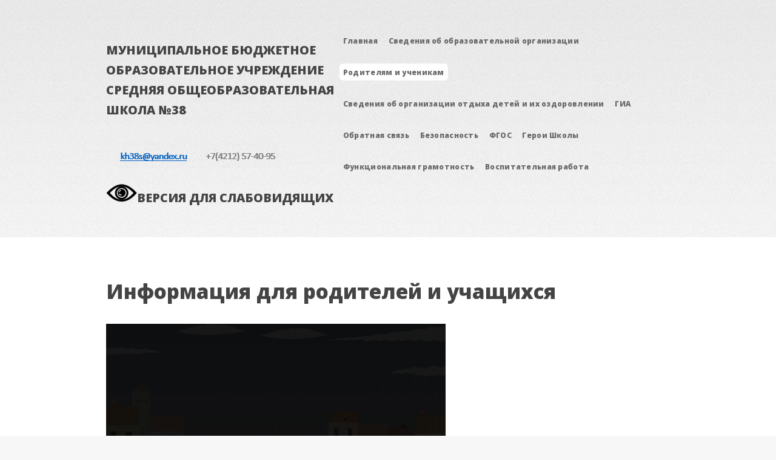

--- FILE ---
content_type: text/html; charset=UTF-8
request_url: http://www.xn--38-3lc9c.xn--p1ai/roditelyam/
body_size: 4525
content:

<!DOCTYPE HTML>
<!--
	Verti by HTML5 UP
	html5up.net | @ajlkn
	Free for personal and commercial use under the CCA 3.0 license (html5up.net/license)
-->
<html>
	<head>
		<base href="http://h009407294.nichost.ru/" />
		<title>Родителям и ученикам - МБОУ СОШ №38</title>
		<meta charset="utf-8" />
		<meta name="viewport" content="width=device-width, initial-scale=1, user-scalable=no" />
		<link rel="stylesheet" href="https://cdn.jsdelivr.net/npm/bootstrap@4.5.3/dist/css/bootstrap.min.css" integrity="sha384-TX8t27EcRE3e/ihU7zmQxVncDAy5uIKz4rEkgIXeMed4M0jlfIDPvg6uqKI2xXr2" crossorigin="anonymous">
		<link rel="stylesheet" href="http://h009407294.nichost.ru/assets/templates/verti_welcome/assets/css/main.css" />
<script>
var image = document.getElementsByClassName("imageovl");

if (image.length > 0) {  // Проверяем, есть ли такие элементы
    for (var i = 0; i < image.length; i++) {
        image[i].addEventListener('click', function(e) {
            if (this.children.length > 0) {  // Проверяем, есть ли дочерние элементы
                openpict(this.children[0].getAttribute('src'));
            }
        });
    }

    function openpict(src) {
        var image = new Image();
        image.src = src;
        var width = image.width;
        var height = image.height;
        window.open(src, "Image", "width=" + width + ",height=" + height);
    }
}
</script>

	</head>
	<body class="is-preload homepage">
		<div id="page-wrapper">

			<!-- Header -->
				<div id="header-wrapper">
					<header id="header" class="container">

				<div class="row">
				<div class="col-5">
		<!-- Logo -->
							<div id="logo">
								<h3><a href="http://38шк.рф">МУНИЦИПАЛЬНОЕ БЮДЖЕТНОЕ ОБРАЗОВАТЕЛЬНОЕ УЧРЕЖДЕНИЕ СРЕДНЯЯ ОБЩЕОБРАЗОВАТЕЛЬНАЯ ШКОЛА №38
 </a></h3><br/>
								<span><img src="assets/img/космос/мт.png"></span>
							</div>
							
							
							
							
							
							
							
							
							
							
							
							
<H3><a id="specialButton" href="#"><img src="https://lidrekon.ru/images/special.png" alt="ВЕРСИЯ ДЛЯ СЛАБОВИДЯЩИХ" title="ВЕРСИЯ ДЛЯ СЛАБОВИДЯЩИХ" />ВЕРСИЯ ДЛЯ СЛАБОВИДЯЩИХ</a></H3>
				</div>
				<div class="col-7">

						<!-- Nav -->
							<nav id="nav">
<ul><li class="first"><a href="http://h009407294.nichost.ru/" title="Главная" >Главная</a></li>
<li><a href="about/" title="Сведения об образовательной организации" >Сведения об образовательной организации</a><ul><li class="first"><a href="основные-сведения/" title="Основные сведения" >Основные сведения</a><ul><li class="first"><a href="контакты.html" title="Контакты" >Контакты</a></li>
</ul></li>
<li><a href="структура-и-организация-управления-образовательной-организации.html" title="Структура и органы управления образовательной организацией" >Структура и органы управления образовательной организацией</a></li>
<li><a href="документы.html" title="Документы" >Документы</a></li>
<li><a href="образование/" title="Образование" >Образование</a><ul><li class="first"><a href="календарный-график.html" title="Календарный график" >Календарный график</a></li>
<li><a href="metod-documents.html" title="Рабочие  программы и методические документы" >Методические документы</a></li>
<li><a href="образовательные-стандарты.html" title="Образовательные стандарты" >Образовательные стандарты</a></li>
<li><a href="олимпиады/" title="Олимпиады" >Олимпиады</a></li>
<li><a href="спортивный-клуб.html" title="Спортивный клуб" >Спортклуб "Олимпиец"</a></li>
<li><a href="каникулы/" title="Каникулы" >Каникулы</a><ul><li class="first"><a href="зимние-каникулы-2020-2021.html" title="Зимние каникулы 2020-2021" >Зимние каникулы</a></li>
<li><a href="весенние-каникулы-2020-2021.html" title="Весенние каникулы 2020-2021" >Весенние каникулы</a></li>
<li class="last"><a href="гол.html" title="Городской оздоровительный лагерь" >ГОЛ</a></li>
</ul></li>
<li class="last"><a href="профориентация.html" title="Профориентация" >Профориентация</a></li>
</ul></li>
<li><a href="administraciya.html" title="Руководство" >Руководство</a></li>
<li><a href="pedsostav.html" title="Педагогический состав" >Педагогический состав</a></li>
<li><a href="материально-техническое-обеспечение-и-оснащенность-технического-процесса.html" title="Материально-техническое обеспечение и оснащенность технического процесса. Доступная среда" >Материально-техническое обеспечение и оснащенность технического процесса. Доступная среда</a></li>
<li><a href="платные-услуги.html" title="Платные образовательные услуги" >Платные образовательные услуги</a></li>
<li><a href="финансово-хозяйственная-деятельность.html" title="Финансово-хозяйственная деятельность" >Финансово-хозяйственная деятельность</a></li>
<li><a href="численность-обучающихся.html" title="Вакантные места для приема (перевода) обучающихся" >Вакантные места для приема (перевода) обучающихся</a></li>
<li><a href="стипендии.html" title="Стипендии и иные виды материальной поддержки" >Стипендии и иные виды материальной поддержки</a></li>
<li><a href="международное-сотрудничество.html" title="Международное сотрудничество" >Международное сотрудничество</a></li>
<li class="last"><a href="pitanie/" title="Организация питания в образовательной организации" >Организация питания в ОО</a><ul><li class="first"><a href="ежедневное-меню.html" title="Ежедневное меню" >Ежедневное меню</a></li>
</ul></li>
</ul></li>
<li class="active"><a href="roditelyam/" title="Родителям и ученикам" >Родителям и ученикам</a><ul><li class="first"><a href="новости-минпросвещения-россии.html" title="Новости Минпросвещения России" >Новости Минпросвещения России</a></li>
<li><a href="прием-в-первый-класс-на-2025-2026-учебный-год.html" title="Прием в 1 класс" >Прием в 1 класс</a></li>
<li><a href="прием-в-10-класс-на-2025-2026-учебный-год.html" title="Прием в 10 класс" >Прием в 10 класс</a></li>
<li><a href="запись-на-прием-к-директору.html" title="Запись на прием к директору" >Запись на прием</a></li>
<li><a href="bezopasnost.html" title="Безопасность" >Безопасность</a></li>
<li><a href="летние-каникулы-2024/" title="Летние каникулы 2025" >Летние каникулы 2025</a></li>
<li><a href="мобильному-телефону-нет!.html" title="Мобильному телефону - НЕТ!" >Мобильному телефону - НЕТ!</a></li>
<li><a href="психолог/" title="Страничка психолога" >Страничка психолога</a></li>
<li class="last"><a href="прокурор-разъясняет/" title="Прокурор разъясняет" >Прокурор разъясняет</a></li>
</ul></li>
<li><a href="сведения-об-организации-отдыха-детей-и-их-оздоровлении/" title="Сведения об организации отдыха детей и их оздоровлении" >Сведения об организации отдыха детей и их оздоровлении</a><ul><li class="first"><a href="деятельность.html" title="Деятельность" >Деятельность</a></li>
<li><a href="материально-техническое-обеспечение-и-оснащенность-организации-отдыха-детей-и-их-оздоровления.html" title="Материально-техническое обеспечение и оснащенность организации отдыха детей и их оздоровления" >Материально-техническое обеспечение и оснащенность организации отдыха детей и их оздоровления</a></li>
<li><a href="услуги,-в-том-числе-платные,-предоставляемые-организации-отдыха-детей-и-их-оздоровления/" title="Услуги, в том числе платные, предоставляемые организации отдыха детей и их оздоровления" >Услуги, в том числе платные, предоставляемые организации отдыха детей и их оздоровления</a></li>
<li><a href="доступная-среда/" title="Доступная среда" >Доступная среда</a></li>
<li class="last"><a href="иная-информация/" title="Иная информация" >Иная информация</a></li>
</ul></li>
<li><a href="государственная-итоговая-аттестация.html" title="Государственная Итоговая Аттестация" >ГИА</a></li>
<li><a href="обратная-связь.html" title="Обратная связь" >Обратная связь</a></li>
<li><a href="безопасность.html" title="Безопасность" >Безопасность</a><ul><li class="first"><a href="безопасность-на-дороге.html" title="Безопасность на дороге" >Безопасность на дороге</a></li>
<li><a href="противодействие-коррупции/" title="Противодействие коррупции" >Противодействие коррупции</a></li>
<li class="last"><a href="противодействие-терроризму.html" title="Противодействие терроризму" >Противодействие терроризму</a></li>
</ul></li>
<li><a href="фгос.html" title="ФГОС" >ФГОС</a></li>
<li><a href="герои-школы.html" title="Герои Школы" >Герои Школы</a></li>
<li><a href="что-такое-функциональная-грамотность.html" title="Функциональная грамотность" >Функциональная грамотность</a><ul><li class="first"><a href="мероприятия-по-функциональной-грамотности/" title="Мероприятия по функциональной грамотности" >Мероприятия по функциональной грамотности</a></li>
</ul></li>
<li class="last"><a href="воспитательная-работа-1.html" title="Воспитательная работа" >Воспитательная работа</a><ul><li class="first"><a href="программа-наставничества.html" title="Программа наставничества" >Наставничество</a></li>
<li><a href="воспитательная-работа.html" title="Студия хореографического театра "РИТМ"" >Хореография</a></li>
<li class="last"><a href="совет-старшеклассников.html" title="Совет старшеклассников" >Совет старшеклассников</a></li>
</ul></li>
</ul>
							</nav>
				</div>
				</div>

				</div>
					</header></div>

<div id="main-wrapper">
	<div class="container">

<h2>Информация для родителей и учащихся</h2>
<iframe width="560" height="315" src="assets/img/EXPORT/Corruption_V3.mp4"  frameborder="0" allow="accelerometer;  clipboard-write; encrypted-media; gyroscope; picture-in-picture" allowfullscreen> </iframe>

<iframe width="560" height="315" src="assets/img/EXPORT/Присяжные_V4.mp4"  frameborder="0" allow="accelerometer; clipboard-write; encrypted-media; gyroscope; picture-in-picture" allowfullscreen> </iframe>

<div align=center>
<iframe width="560" height="315" src="assets/img/EXPORT/Sex_Violence_V5.mp4"  frameborder="0" allow="accelerometer;  clipboard-write; encrypted-media; gyroscope; picture-in-picture" allowfullscreen> </iframe>
</div>

<div class="row">
	<div class="col-4 col-12-medium">

<p>
<p>
<p>
<li><a href="новости-минпросвещения-россии.html">Новости МинПросвещения России</a></li>
<li><a href="запись-на-прием-к-директору.html">Запись на прием к директору</a></li>
<li><a href="прием-в-1-класс.html">Прием в 1 класс</a></li>
<li><a href="прием-в-10-класс.html">Прием в 10 класс</a></li>
<li><a href="мобильному-телефону-нет!.html">Мобильному телефону-НЕТ</a></li>
<li><a href="психолог/">Для учащихся</a></li>


</div>
<div class="col-4 col-12-medium">

</div>
<div class="col-4 col-12-medium">

<p>
<p>
<p>
<img src="assets/doc/rol/photo_2024-05-19_10-05-34.jpg" width=400 height=640>
    </div>
</div>



    </div>
</div>

			<!-- Footer -->
				<div id="footer-wrapper">
					<footer id="footer" class="container">
						<div class="row">
							<div class="col-3 col-6-medium col-12-small">

								<!-- Contact -->
									<section class="widget contact last">
										<h3>Контактная информация</h3>
										<!-- <ul>
											<li><a href="#" class="icon brands fa-twitter"><span class="label">Twitter</span></a></li>
											<li><a href="#" class="icon brands fa-facebook-f"><span class="label">Facebook</span></a></li>
											<li><a href="#" class="icon brands fa-instagram"><span class="label">Instagram</span></a></li>
											<li><a href="#" class="icon brands fa-dribbble"><span class="label">Dribbble</span></a></li>
											<li><a href="#" class="icon brands fa-pinterest"><span class="label">Pinterest</span></a></li>
										</ul> -->
										<p>г. Хабаровск<br />
										ул. Тихоокеанская, 58<br />
									
<span><img src="assets/img/космос/мт.png"></span></p>
									</section>
							</div>
							<div class="col-4 col-6-medium col-12-small">
								<a href="http://nic.ru/?ipartner=3168&adv_id=edu">Проект при поддержке компании RU-CENTER</a>
							</div>
							<div class="col-4 col-6-medium col-12-small">
								<a href="http://https://drugoedelo.ru/"><img src="/assets/img/drugoe_delo.jpeg" alt="Другое дело - Учись, развивайся, помогай - получай бонусы!"/></a>
							</div>
						</div>
						<div class="row">
							<div class="col-12">
								<div id="copyright">
									<ul class="menu">
										<li>&copy; МБОУ СОШ №38. Все права защищены</li><li>Дизайн: <a href="http://html5up.net">HTML5 UP</a></li>
									</ul>
								</div>
							</div>
						</div>
					</footer>
				</div>

			</div>

		<!-- Scripts -->

			<script src="http://h009407294.nichost.ru/assets/templates/verti_welcome/assets/js/jquery-3.5.1.min.js"></script>
		<script src="https://cdn.jsdelivr.net/npm/bootstrap@4.5.3/dist/js/bootstrap.bundle.min.js" integrity="sha384-ho+j7jyWK8fNQe+A12Hb8AhRq26LrZ/JpcUGGOn+Y7RsweNrtN/tE3MoK7ZeZDyx" crossorigin="anonymous"> </script>
			<script src="http://h009407294.nichost.ru/assets/templates/verti_welcome/assets/js/jquery.dropotron.min.js"></script>
			<script src="http://h009407294.nichost.ru/assets/templates/verti_welcome/assets/js/browser.min.js"></script>
			<script src="http://h009407294.nichost.ru/assets/templates/verti_welcome/assets/js/breakpoints.min.js"></script>
			<script src="http://h009407294.nichost.ru/assets/templates/verti_welcome/assets/js/util.js"></script>
			<script src="http://h009407294.nichost.ru/assets/templates/verti_welcome/assets/js/main.js"></script>
<script src="https://lidrekon.ru/slep/js/uhpv-full.min.js"></script>
	</body>
</html>

--- FILE ---
content_type: text/css
request_url: http://h009407294.nichost.ru/assets/templates/verti_welcome/assets/css/main.css
body_size: 6790
content:
@import url("fontawesome-all.min.css");
@import url("https://fonts.googleapis.com/css?family=Oleo+Script:400|Open+Sans:300,300italic,600,600italic,800");

/*
	Verti by HTML5 UP
	html5up.net | @ajlkn
	Free for personal and commercial use under the CCA 3.0 license (html5up.net/license)
*/

html, body, div, span, applet, object,
iframe, h1, h2, h3, h4, h5, h6, p, blockquote,
pre, a, abbr, acronym, address, big, cite,
code, del, dfn, em, img, ins, kbd, q, s, samp,
small, strike, strong, sub, sup, tt, var, b,
u, i, center, dl, dt, dd, ol, ul, li, fieldset,
form, label, legend, table, caption, tbody,
tfoot, thead, tr, th, td, article, aside,
canvas, details, embed, figure, figcaption,
footer, header, hgroup, menu, nav, output, ruby,
section, summary, time, mark, audio, video {
	margin: 0;
	padding: 0;
	border: 0;
	font-size: 100%;
	font: inherit;
	vertical-align: baseline;}

article, aside, details, figcaption, figure,
footer, header, hgroup, menu, nav, section {
	display: block;}

body {
	line-height: 1;
}

ol, ul {
	list-style: none;
}

blockquote, q {
	quotes: none;
}

	blockquote:before, blockquote:after, q:before, q:after {
		content: '';
		content: none;
	}

table {
	border-collapse: collapse;
	border-spacing: 0;
}

body {
	-webkit-text-size-adjust: none;
}

mark {
	background-color: transparent;
	color: inherit;
}

input::-moz-focus-inner {
	border: 0;
	padding: 0;
}

input, select, textarea {
	-moz-appearance: none;
	-webkit-appearance: none;
	-ms-appearance: none;
	appearance: none;
}

/* Basic */

	@-ms-viewport {
		width: device-width;
	}

	html {
		box-sizing: border-box;
	}

	*, *:before, *:after {
		box-sizing: inherit;
	}

	body {
		background-image: -moz-linear-gradient(top, rgba(0, 0, 0, 0.05), rgba(0, 0, 0, 0)), url("images/bg01.png");
		background-image: -webkit-linear-gradient(top, rgba(0, 0, 0, 0.05), rgba(0, 0, 0, 0)), url("images/bg01.png");
		background-image: -ms-linear-gradient(top, rgba(0, 0, 0, 0.05), rgba(0, 0, 0, 0)), url("images/bg01.png");
		background-image: linear-gradient(top, rgba(0, 0, 0, 0.05), rgba(0, 0, 0, 0)), url("images/bg01.png");
		background-color: #f7f7f7;
		background-position: top left, top left;
		background-repeat: repeat-x, repeat;
		background-size: 100% 30em, auto;
		font-family: 'Open Sans', sans-serif;
		font-size: 13pt;
		color: #696969;
		font-weight: 300;
		line-height: 2.25em;
	}

		body.is-preload *, body.is-preload *:before, body.is-preload *:after {
			-moz-animation: none !important;
			-webkit-animation: none !important;
			-ms-animation: none !important;
			animation: none !important;
			-moz-transition: none !important;
			-webkit-transition: none !important;
			-ms-transition: none !important;
			transition: none !important;
		}

	input, select, textarea {
		font-family: 'Open Sans', sans-serif;
		font-size: 13pt;
		color: #696969;
		font-weight: 300;
		line-height: 2.25em;
	}

	a {
		color: #0090c5;
		text-decoration: underline;
	}

		a:hover {
			text-decoration: none;
		}

	h1, h2, h3, h4, h5, h6 {
		color: #444;
		font-weight: 800;
	}

		h1 a, h2 a, h3 a, h4 a, h5 a, h6 a {
			color: inherit;
			text-decoration: none;
			outline: 0;
		}

	h2 {
		font-size: 2.25em;
		margin: 0 0 1.1em 0;
		line-height: 1em;
	}

	h3 {
		font-size: 1.35em;
		margin: 0 0 1em 0;
	}

	b, strong {
		font-weight: 600;
		color: #444;
	}

	i, em {
		font-style: italic;
	}

	br.clear {
		clear: both;
	}

	sub {
		position: relative;
		top: 0.5em;
		font-size: 0.8em;
	}

	sup {
		position: relative;
		top: -0.5em;
		font-size: 0.8em;
	}

	hr {
		border: 0;
		border-top: solid 1px #eee;
	}

	blockquote {
		border-left: solid 0.5em #eee;
		padding: 1em 0 1em 2em;
		font-style: italic;
	}

	p, ul, ol, dl, table {
		margin-bottom: 2em;
	}

/* Container */

	.container {
		margin: 0 auto;
		max-width: 100%;
		width: 1400px;
	}

		@media screen and (max-width: 1680px) {

			.container {
				width: 1200px;
			}

		}

		@media screen and (max-width: 1280px) {

			.container {
				width: 960px;
			}

		}

		@media screen and (max-width: 980px) {

			.container {
				width: 90%;
			}

		}

		@media screen and (max-width: 736px) {

			.container {
				width: 100%;
			}

		}

/* Row */

	.row {
		display: flex;
		flex-wrap: wrap;
		box-sizing: border-box;
		align-items: stretch;
	}

		.row > * {
			box-sizing: border-box;
		}

		.row.gtr-uniform > * > :last-child {
			margin-bottom: 0;
		}

		.row.aln-left {
			justify-content: flex-start;
		}

		.row.aln-center {
			justify-content: center;
		}

		.row.aln-right {
			justify-content: flex-end;
		}

		.row.aln-top {
			align-items: flex-start;
		}

		.row.aln-middle {
			align-items: center;
		}

		.row.aln-bottom {
			align-items: flex-end;
		}

		.row > .imp {
			order: -1;
		}

		.row > .col-1 {
			width: 8.33333%;
		}

		.row > .off-1 {
			margin-left: 8.33333%;
		}

		.row > .col-2 {
			width: 16.66667%;
		}

		.row > .off-2 {
			margin-left: 16.66667%;
		}

		.row > .col-3 {
			width: 25%;
		}

		.row > .off-3 {
			margin-left: 25%;
		}

		.row > .col-4 {
			width: 33.33333%;
		}

		.row > .off-4 {
			margin-left: 33.33333%;
		}

		.row > .col-5 {
			width: 41.66667%;
		}

		.row > .off-5 {
			margin-left: 41.66667%;
		}

		.row > .col-6 {
			width: 50%;
		}

		.row > .off-6 {
			margin-left: 50%;
		}

		.row > .col-7 {
			width: 58.33333%;
		}

		.row > .off-7 {
			margin-left: 58.33333%;
		}

		.row > .col-8 {
			width: 66.66667%;
		}

		.row > .off-8 {
			margin-left: 66.66667%;
		}

		.row > .col-9 {
			width: 75%;
		}

		.row > .off-9 {
			margin-left: 75%;
		}

		.row > .col-10 {
			width: 83.33333%;
		}

		.row > .off-10 {
			margin-left: 83.33333%;
		}

		.row > .col-11 {
			width: 91.66667%;
		}

		.row > .off-11 {
			margin-left: 91.66667%;
		}

		.row > .col-12 {
			width: 100%;
		}

		.row > .off-12 {
			margin-left: 100%;
		}

		.row.gtr-0 {
			margin-top: 0px;
			margin-left: 0px;
		}

			.row.gtr-0 > * {
				padding: 0px 0 0 0px;
			}

			.row.gtr-0.gtr-uniform {
				margin-top: 0px;
			}

				.row.gtr-0.gtr-uniform > * {
					padding-top: 0px;
				}

		.row.gtr-25 {
			margin-top: -10px;
			margin-left: -10px;
		}

			.row.gtr-25 > * {
				padding: 10px 0 0 10px;
			}

			.row.gtr-25.gtr-uniform {
				margin-top: -10px;
			}

				.row.gtr-25.gtr-uniform > * {
					padding-top: 10px;
				}

		.row.gtr-50 {
			margin-top: -20px;
			margin-left: -20px;
		}

			.row.gtr-50 > * {
				padding: 20px 0 0 20px;
			}

			.row.gtr-50.gtr-uniform {
				margin-top: -20px;
			}

				.row.gtr-50.gtr-uniform > * {
					padding-top: 20px;
				}

		.row {
			margin-top: -40px;
			margin-left: -40px;
		}

			.row > * {
				padding: 40px 0 0 40px;
			}

			.row.gtr-uniform {
				margin-top: -40px;
			}

				.row.gtr-uniform > * {
					padding-top: 40px;
				}

		.row.gtr-150 {
			margin-top: -60px;
			margin-left: -60px;
		}

			.row.gtr-150 > * {
				padding: 60px 0 0 60px;
			}

			.row.gtr-150.gtr-uniform {
				margin-top: -60px;
			}

				.row.gtr-150.gtr-uniform > * {
					padding-top: 60px;
				}

		.row.gtr-200 {
			margin-top: -80px;
			margin-left: -80px;
		}

			.row.gtr-200 > * {
				padding: 80px 0 0 80px;
			}

			.row.gtr-200.gtr-uniform {
				margin-top: -80px;
			}

				.row.gtr-200.gtr-uniform > * {
					padding-top: 80px;
				}

		@media screen and (max-width: 1680px) {

			.row {
				display: flex;
				flex-wrap: wrap;
				box-sizing: border-box;
				align-items: stretch;
			}

				.row > * {
					box-sizing: border-box;
				}

				.row.gtr-uniform > * > :last-child {
					margin-bottom: 0;
				}

				.row.aln-left {
					justify-content: flex-start;
				}

				.row.aln-center {
					justify-content: center;
				}

				.row.aln-right {
					justify-content: flex-end;
				}

				.row.aln-top {
					align-items: flex-start;
				}

				.row.aln-middle {
					align-items: center;
				}

				.row.aln-bottom {
					align-items: flex-end;
				}

				.row > .imp-xlarge {
					order: -1;
				}

				.row > .col-1-xlarge {
					width: 8.33333%;
				}

				.row > .off-1-xlarge {
					margin-left: 8.33333%;
				}

				.row > .col-2-xlarge {
					width: 16.66667%;
				}

				.row > .off-2-xlarge {
					margin-left: 16.66667%;
				}

				.row > .col-3-xlarge {
					width: 25%;
				}

				.row > .off-3-xlarge {
					margin-left: 25%;
				}

				.row > .col-4-xlarge {
					width: 33.33333%;
				}

				.row > .off-4-xlarge {
					margin-left: 33.33333%;
				}

				.row > .col-5-xlarge {
					width: 41.66667%;
				}

				.row > .off-5-xlarge {
					margin-left: 41.66667%;
				}

				.row > .col-6-xlarge {
					width: 50%;
				}

				.row > .off-6-xlarge {
					margin-left: 50%;
				}

				.row > .col-7-xlarge {
					width: 58.33333%;
				}

				.row > .off-7-xlarge {
					margin-left: 58.33333%;
				}

				.row > .col-8-xlarge {
					width: 66.66667%;
				}

				.row > .off-8-xlarge {
					margin-left: 66.66667%;
				}

				.row > .col-9-xlarge {
					width: 75%;
				}

				.row > .off-9-xlarge {
					margin-left: 75%;
				}

				.row > .col-10-xlarge {
					width: 83.33333%;
				}

				.row > .off-10-xlarge {
					margin-left: 83.33333%;
				}

				.row > .col-11-xlarge {
					width: 91.66667%;
				}

				.row > .off-11-xlarge {
					margin-left: 91.66667%;
				}

				.row > .col-12-xlarge {
					width: 100%;
				}

				.row > .off-12-xlarge {
					margin-left: 100%;
				}

				.row.gtr-0 {
					margin-top: 0px;
					margin-left: 0px;
				}

					.row.gtr-0 > * {
						padding: 0px 0 0 0px;
					}

					.row.gtr-0.gtr-uniform {
						margin-top: 0px;
					}

						.row.gtr-0.gtr-uniform > * {
							padding-top: 0px;
						}

				.row.gtr-25 {
					margin-top: -10px;
					margin-left: -10px;
				}

					.row.gtr-25 > * {
						padding: 10px 0 0 10px;
					}

					.row.gtr-25.gtr-uniform {
						margin-top: -10px;
					}

						.row.gtr-25.gtr-uniform > * {
							padding-top: 10px;
						}

				.row.gtr-50 {
					margin-top: -20px;
					margin-left: -20px;
				}

					.row.gtr-50 > * {
						padding: 20px 0 0 20px;
					}

					.row.gtr-50.gtr-uniform {
						margin-top: -20px;
					}

						.row.gtr-50.gtr-uniform > * {
							padding-top: 20px;
						}

				.row {
					margin-top: -40px;
					margin-left: -40px;
				}

					.row > * {
						padding: 40px 0 0 40px;
					}

					.row.gtr-uniform {
						margin-top: -40px;
					}

						.row.gtr-uniform > * {
							padding-top: 40px;
						}

				.row.gtr-150 {
					margin-top: -60px;
					margin-left: -60px;
				}

					.row.gtr-150 > * {
						padding: 60px 0 0 60px;
					}

					.row.gtr-150.gtr-uniform {
						margin-top: -60px;
					}

						.row.gtr-150.gtr-uniform > * {
							padding-top: 60px;
						}

				.row.gtr-200 {
					margin-top: -80px;
					margin-left: -80px;
				}

					.row.gtr-200 > * {
						padding: 80px 0 0 80px;
					}

					.row.gtr-200.gtr-uniform {
						margin-top: -80px;
					}

						.row.gtr-200.gtr-uniform > * {
							padding-top: 80px;
						}

		}

		@media screen and (max-width: 1280px) {

			.row {
				display: flex;
				flex-wrap: wrap;
				box-sizing: border-box;
				align-items: stretch;
			}

				.row > * {
					box-sizing: border-box;
				}

				.row.gtr-uniform > * > :last-child {
					margin-bottom: 0;
				}

				.row.aln-left {
					justify-content: flex-start;
				}

				.row.aln-center {
					justify-content: center;
				}

				.row.aln-right {
					justify-content: flex-end;
				}

				.row.aln-top {
					align-items: flex-start;
				}

				.row.aln-middle {
					align-items: center;
				}

				.row.aln-bottom {
					align-items: flex-end;
				}

				.row > .imp-large {
					order: -1;
				}

				.row > .col-1-large {
					width: 8.33333%;
				}

				.row > .off-1-large {
					margin-left: 8.33333%;
				}

				.row > .col-2-large {
					width: 16.66667%;
				}

				.row > .off-2-large {
					margin-left: 16.66667%;
				}

				.row > .col-3-large {
					width: 25%;
				}

				.row > .off-3-large {
					margin-left: 25%;
				}

				.row > .col-4-large {
					width: 33.33333%;
				}

				.row > .off-4-large {
					margin-left: 33.33333%;
				}

				.row > .col-5-large {
					width: 41.66667%;
				}

				.row > .off-5-large {
					margin-left: 41.66667%;
				}

				.row > .col-6-large {
					width: 50%;
				}

				.row > .off-6-large {
					margin-left: 50%;
				}

				.row > .col-7-large {
					width: 58.33333%;
				}

				.row > .off-7-large {
					margin-left: 58.33333%;
				}

				.row > .col-8-large {
					width: 66.66667%;
				}

				.row > .off-8-large {
					margin-left: 66.66667%;
				}

				.row > .col-9-large {
					width: 75%;
				}

				.row > .off-9-large {
					margin-left: 75%;
				}

				.row > .col-10-large {
					width: 83.33333%;
				}

				.row > .off-10-large {
					margin-left: 83.33333%;
				}

				.row > .col-11-large {
					width: 91.66667%;
				}

				.row > .off-11-large {
					margin-left: 91.66667%;
				}

				.row > .col-12-large {
					width: 100%;
				}

				.row > .off-12-large {
					margin-left: 100%;
				}

				.row.gtr-0 {
					margin-top: 0px;
					margin-left: 0px;
				}

					.row.gtr-0 > * {
						padding: 0px 0 0 0px;
					}

					.row.gtr-0.gtr-uniform {
						margin-top: 0px;
					}

						.row.gtr-0.gtr-uniform > * {
							padding-top: 0px;
						}

				.row.gtr-25 {
					margin-top: -6.25px;
					margin-left: -6.25px;
				}

					.row.gtr-25 > * {
						padding: 6.25px 0 0 6.25px;
					}

					.row.gtr-25.gtr-uniform {
						margin-top: -6.25px;
					}

						.row.gtr-25.gtr-uniform > * {
							padding-top: 6.25px;
						}

				.row.gtr-50 {
					margin-top: -12.5px;
					margin-left: -12.5px;
				}

					.row.gtr-50 > * {
						padding: 12.5px 0 0 12.5px;
					}

					.row.gtr-50.gtr-uniform {
						margin-top: -12.5px;
					}

						.row.gtr-50.gtr-uniform > * {
							padding-top: 12.5px;
						}

				.row {
					margin-top: -25px;
					margin-left: -25px;
				}

					.row > * {
						padding: 25px 0 0 25px;
					}

					.row.gtr-uniform {
						margin-top: -25px;
					}

						.row.gtr-uniform > * {
							padding-top: 25px;
						}

				.row.gtr-150 {
					margin-top: -37.5px;
					margin-left: -37.5px;
				}

					.row.gtr-150 > * {
						padding: 37.5px 0 0 37.5px;
					}

					.row.gtr-150.gtr-uniform {
						margin-top: -37.5px;
					}

						.row.gtr-150.gtr-uniform > * {
							padding-top: 37.5px;
						}

				.row.gtr-200 {
					margin-top: -50px;
					margin-left: -50px;
				}

					.row.gtr-200 > * {
						padding: 50px 0 0 50px;
					}

					.row.gtr-200.gtr-uniform {
						margin-top: -50px;
					}

						.row.gtr-200.gtr-uniform > * {
							padding-top: 50px;
						}

		}

		@media screen and (max-width: 980px) {

			.row {
				display: flex;
				flex-wrap: wrap;
				box-sizing: border-box;
				align-items: stretch;
			}

				.row > * {
					box-sizing: border-box;
				}

				.row.gtr-uniform > * > :last-child {
					margin-bottom: 0;
				}

				.row.aln-left {
					justify-content: flex-start;
				}

				.row.aln-center {
					justify-content: center;
				}

				.row.aln-right {
					justify-content: flex-end;
				}

				.row.aln-top {
					align-items: flex-start;
				}

				.row.aln-middle {
					align-items: center;
				}

				.row.aln-bottom {
					align-items: flex-end;
				}

				.row > .imp-medium {
					order: -1;
				}

				.row > .col-1-medium {
					width: 8.33333%;
				}

				.row > .off-1-medium {
					margin-left: 8.33333%;
				}

				.row > .col-2-medium {
					width: 16.66667%;
				}

				.row > .off-2-medium {
					margin-left: 16.66667%;
				}

				.row > .col-3-medium {
					width: 25%;
				}

				.row > .off-3-medium {
					margin-left: 25%;
				}

				.row > .col-4-medium {
					width: 33.33333%;
				}

				.row > .off-4-medium {
					margin-left: 33.33333%;
				}

				.row > .col-5-medium {
					width: 41.66667%;
				}

				.row > .off-5-medium {
					margin-left: 41.66667%;
				}

				.row > .col-6-medium {
					width: 50%;
				}

				.row > .off-6-medium {
					margin-left: 50%;
				}

				.row > .col-7-medium {
					width: 58.33333%;
				}

				.row > .off-7-medium {
					margin-left: 58.33333%;
				}

				.row > .col-8-medium {
					width: 66.66667%;
				}

				.row > .off-8-medium {
					margin-left: 66.66667%;
				}

				.row > .col-9-medium {
					width: 75%;
				}

				.row > .off-9-medium {
					margin-left: 75%;
				}

				.row > .col-10-medium {
					width: 83.33333%;
				}

				.row > .off-10-medium {
					margin-left: 83.33333%;
				}

				.row > .col-11-medium {
					width: 91.66667%;
				}

				.row > .off-11-medium {
					margin-left: 91.66667%;
				}

				.row > .col-12-medium {
					width: 100%;
				}

				.row > .off-12-medium {
					margin-left: 100%;
				}

				.row.gtr-0 {
					margin-top: 0px;
					margin-left: 0px;
				}

					.row.gtr-0 > * {
						padding: 0px 0 0 0px;
					}

					.row.gtr-0.gtr-uniform {
						margin-top: 0px;
					}

						.row.gtr-0.gtr-uniform > * {
							padding-top: 0px;
						}

				.row.gtr-25 {
					margin-top: -6.25px;
					margin-left: -6.25px;
				}

					.row.gtr-25 > * {
						padding: 6.25px 0 0 6.25px;
					}

					.row.gtr-25.gtr-uniform {
						margin-top: -6.25px;
					}

						.row.gtr-25.gtr-uniform > * {
							padding-top: 6.25px;
						}

				.row.gtr-50 {
					margin-top: -12.5px;
					margin-left: -12.5px;
				}

					.row.gtr-50 > * {
						padding: 12.5px 0 0 12.5px;
					}

					.row.gtr-50.gtr-uniform {
						margin-top: -12.5px;
					}

						.row.gtr-50.gtr-uniform > * {
							padding-top: 12.5px;
						}

				.row {
					margin-top: -25px;
					margin-left: -25px;
				}

					.row > * {
						padding: 25px 0 0 25px;
					}

					.row.gtr-uniform {
						margin-top: -25px;
					}

						.row.gtr-uniform > * {
							padding-top: 25px;
						}

				.row.gtr-150 {
					margin-top: -37.5px;
					margin-left: -37.5px;
				}

					.row.gtr-150 > * {
						padding: 37.5px 0 0 37.5px;
					}

					.row.gtr-150.gtr-uniform {
						margin-top: -37.5px;
					}

						.row.gtr-150.gtr-uniform > * {
							padding-top: 37.5px;
						}

				.row.gtr-200 {
					margin-top: -50px;
					margin-left: -50px;
				}

					.row.gtr-200 > * {
						padding: 50px 0 0 50px;
					}

					.row.gtr-200.gtr-uniform {
						margin-top: -50px;
					}

						.row.gtr-200.gtr-uniform > * {
							padding-top: 50px;
						}

		}

		@media screen and (max-width: 736px) {

			.row {
				display: flex;
				flex-wrap: wrap;
				box-sizing: border-box;
				align-items: stretch;
			}

				.row > * {
					box-sizing: border-box;
				}

				.row.gtr-uniform > * > :last-child {
					margin-bottom: 0;
				}

				.row.aln-left {
					justify-content: flex-start;
				}

				.row.aln-center {
					justify-content: center;
				}

				.row.aln-right {
					justify-content: flex-end;
				}

				.row.aln-top {
					align-items: flex-start;
				}

				.row.aln-middle {
					align-items: center;
				}

				.row.aln-bottom {
					align-items: flex-end;
				}

				.row > .imp-small {
					order: -1;
				}

				.row > .col-1-small {
					width: 8.33333%;
				}

				.row > .off-1-small {
					margin-left: 8.33333%;
				}

				.row > .col-2-small {
					width: 16.66667%;
				}

				.row > .off-2-small {
					margin-left: 16.66667%;
				}

				.row > .col-3-small {
					width: 25%;
				}

				.row > .off-3-small {
					margin-left: 25%;
				}

				.row > .col-4-small {
					width: 33.33333%;
				}

				.row > .off-4-small {
					margin-left: 33.33333%;
				}

				.row > .col-5-small {
					width: 41.66667%;
				}

				.row > .off-5-small {
					margin-left: 41.66667%;
				}

				.row > .col-6-small {
					width: 50%;
				}

				.row > .off-6-small {
					margin-left: 50%;
				}

				.row > .col-7-small {
					width: 58.33333%;
				}

				.row > .off-7-small {
					margin-left: 58.33333%;
				}

				.row > .col-8-small {
					width: 66.66667%;
				}

				.row > .off-8-small {
					margin-left: 66.66667%;
				}

				.row > .col-9-small {
					width: 75%;
				}

				.row > .off-9-small {
					margin-left: 75%;
				}

				.row > .col-10-small {
					width: 83.33333%;
				}

				.row > .off-10-small {
					margin-left: 83.33333%;
				}

				.row > .col-11-small {
					width: 91.66667%;
				}

				.row > .off-11-small {
					margin-left: 91.66667%;
				}

				.row > .col-12-small {
					width: 100%;
				}

				.row > .off-12-small {
					margin-left: 100%;
				}

				.row.gtr-0 {
					margin-top: 0px;
					margin-left: 0px;
				}

					.row.gtr-0 > * {
						padding: 0px 0 0 0px;
					}

					.row.gtr-0.gtr-uniform {
						margin-top: 0px;
					}

						.row.gtr-0.gtr-uniform > * {
							padding-top: 0px;
						}

				.row.gtr-25 {
					margin-top: -5px;
					margin-left: -5px;
				}

					.row.gtr-25 > * {
						padding: 5px 0 0 5px;
					}

					.row.gtr-25.gtr-uniform {
						margin-top: -5px;
					}

						.row.gtr-25.gtr-uniform > * {
							padding-top: 5px;
						}

				.row.gtr-50 {
					margin-top: -10px;
					margin-left: -10px;
				}

					.row.gtr-50 > * {
						padding: 10px 0 0 10px;
					}

					.row.gtr-50.gtr-uniform {
						margin-top: -10px;
					}

						.row.gtr-50.gtr-uniform > * {
							padding-top: 10px;
						}

				.row {
					margin-top: -20px;
					margin-left: -20px;
				}

					.row > * {
						padding: 20px 0 0 20px;
					}

					.row.gtr-uniform {
						margin-top: -20px;
					}

						.row.gtr-uniform > * {
							padding-top: 20px;
						}

				.row.gtr-150 {
					margin-top: -30px;
					margin-left: -30px;
				}

					.row.gtr-150 > * {
						padding: 30px 0 0 30px;
					}

					.row.gtr-150.gtr-uniform {
						margin-top: -30px;
					}

						.row.gtr-150.gtr-uniform > * {
							padding-top: 30px;
						}

				.row.gtr-200 {
					margin-top: -40px;
					margin-left: -40px;
				}

					.row.gtr-200 > * {
						padding: 40px 0 0 40px;
					}

					.row.gtr-200.gtr-uniform {
						margin-top: -40px;
					}

						.row.gtr-200.gtr-uniform > * {
							padding-top: 40px;
						}

		}

/* Section/Article */

	section, article {
		margin-bottom: 5em;
	}

	section > :last-child,
	article > :last-child,
	section:last-child,
	article:last-child {
		margin-bottom: 0;
	}

	header {
		margin: 0 0 2em 0;
	}

		header h2, header h3 {
			margin: 0 0 0.25em 0;
		}

		header p {
			margin: 0;
		}

	footer {
		margin: 2.5em 0 0 0;
	}

/* Forms */

	form label {
		display: block;
		font-weight: 800;
		margin: 0 0 1em 0;
		font-size: 0.8em;
		color: #444;
	}

	form input[type="text"],
	form input[type="email"],
	form input[type="password"],
	form select,
	form textarea {
		-webkit-appearance: none;
		display: block;
		width: 100%;
		border-radius: 8px;
		border: solid 1px #eee;
	}

		form input[type="text"]:focus,
		form input[type="email"]:focus,
		form input[type="password"]:focus,
		form select:focus,
		form textarea:focus {
			border-color: #0090c5;
		}

	form input[type="text"],
	form input[type="email"],
	form input[type="password"] {
		line-height: 3em;
		padding: 0 1em;
	}

	form select {
		line-height: 3em;
		padding: 0 1em;
	}

	form textarea {
		min-height: 9em;
		padding: 1em;
	}

	form ::-webkit-input-placeholder {
		color: #555 !important;
	}

	form :-moz-placeholder {
		color: #555 !important;
	}

	form ::-moz-placeholder {
		color: #555 !important;
	}

	form :-ms-input-placeholder {
		color: #555 !important;
	}

	form ::-moz-focus-inner {
		border: 0;
	}

/* Tables */

	table {
		width: 100%;
	}

		table tr {
			border-top: solid 1px #eee;
		}

			table tr:first-child {
				border-top: 0;
			}

		table td {
			padding: 0.5em 1em 0.5em 1em;
		}

		table th {
			text-align: left;
			padding: 0.5em 1em 0.5em 1em;
			font-weight: 800;
			margin: 0 0 1em 0;
		}

		table thead {
			background: #404248;
			color: #fff;
		}

/* Image */

	.image {
		display: inline-block;
		outline: 0;
	}

		.image img {
			display: block;
			width: 100%;
			border-radius: 8px;
		}

		.image.fit {
			display: block;
			width: 100%;
		}

		.image.featured {
			display: block;
			width: 100%;
			margin: 0 0 2.5em 0;
		}

		.image.left {
			float: left;
			margin: 0 2em 2em 0;
		}

		.image.centered {
			display: block;
			margin: 0 0 2.5em 0;
		}

			.image.centered img {
				margin: 0 auto;
				width: auto;
			}

/* Button */

	input[type="button"],
	input[type="submit"],
	input[type="reset"],
	button,
	.button {
		-moz-transition: background-color .25s ease-in-out;
		-webkit-transition: background-color .25s ease-in-out;
		-ms-transition: background-color .25s ease-in-out;
		transition: background-color .25s ease-in-out;
		-webkit-appearance: none;
		position: relative;
		display: inline-block;
		background: #0090c5;
		color: #fff;
		text-decoration: none;
		border-radius: 6px;
		font-weight: 800;
		outline: 0;
		border: 0;
		cursor: pointer;
		font-size: 1.35em;
		padding: 0.6em 1.5em;
	}

		input[type="button"].icon:before,
		input[type="submit"].icon:before,
		input[type="reset"].icon:before,
		button.icon:before,
		.button.icon:before {
			position: relative;
			margin-right: 0.5em;
			top: 0.05em;
		}

		input[type="button"]:hover,
		input[type="submit"]:hover,
		input[type="reset"]:hover,
		button:hover,
		.button:hover {
			background: #10a0d5;
		}

		input[type="button"]:active,
		input[type="submit"]:active,
		input[type="reset"]:active,
		button:active,
		.button:active {
			background: #20b0e5;
		}

		input[type="button"].alt,
		input[type="submit"].alt,
		input[type="reset"].alt,
		button.alt,
		.button.alt {
			background: #f1f1f1;
			background: rgba(0, 0, 0, 0.05);
			color: #444;
		}

			input[type="button"].alt:hover,
			input[type="submit"].alt:hover,
			input[type="reset"].alt:hover,
			button.alt:hover,
			.button.alt:hover {
				background: #e8e8e8;
				background: rgba(0, 0, 0, 0.085);
			}

			input[type="button"].alt:active,
			input[type="submit"].alt:active,
			input[type="reset"].alt:active,
			button.alt:active,
			.button.alt:active {
				background: #e4e4e4;
				background: rgba(0, 0, 0, 0.15);
			}

		input[type="button"].success,
		input[type="submit"].success,
		input[type="reset"].success,
		button.success,
		.button.success {
			background: #00B050;
			color: #fff;
		}

			input[type="button"].success:hover,
			input[type="submit"].success:hover,
			input[type="reset"].success:hover,
			button.success:hover,
			.button.success:hover {
				background: #138535;
			}

			input[type="button"].success:active,
			input[type="submit"].success:active,
			input[type="reset"].success:active,
			button.success:active,
			.button.success:active {
				background: #92D050;
			}

		input[type="button"].large,
		input[type="submit"].large,
		input[type="reset"].large,
		button.large,
		.button.large {
			font-size: 2.25em;
			padding: 0.8em 0.9em;
		}

/* List */

	ul {
		list-style: disc;
		padding-left: 1em;
	}

		ul li {
			padding-left: 0.5em;
		}

		ul.style2 {
			list-style: none;
			padding-left: 0;
		}

			ul.style2 li {
				padding-left: 0;
			}

	ol {
		list-style: decimal;
		padding-left: 1.25em;
	}

		ol li {
			padding-left: 0.25em;
		}

/* Actions */

	ul.actions {
		list-style: none;
		padding-left: 0;
	}

		ul.actions li {
			display: inline-block;
			padding: 0 0 0 0.25em;
			margin: 0 0 0 0.25em;
		}

			ul.actions li:first-child {
				margin-left: 0;
				padding-left: 0;
			}

/* Menu */

	ul.menu {
		list-style: none;
		padding-left: 0;
	}

		ul.menu li {
			border-left: solid 1px #e0e0e0;
			display: inline-block;
			padding: 0 0 0 0.75em;
			margin: 0 0 0 0.75em;
		}

			ul.menu li:first-child {
				border-left: 0;
				margin-left: 0;
				padding-left: 0;
			}

/* Box */

	.box {
		background: #fff;
		border-radius: 6px;
		box-shadow: 0px 3px 0px 0px rgba(0, 0, 0, 0.05);
		padding: 2em;
	}

		.box.feature {
			padding: 0;
		}

			.box.feature .inner {
				padding: 4em 2em 3em 2em;
			}

			.box.feature h2 {
				font-size: 1.35em;
			}

			.box.feature p {
				margin: 0;
			}

			.box.feature .image {
				position: relative;
				margin: 0;
			}

				.box.feature .image img {
					border-bottom-left-radius: 0;
					border-bottom-right-radius: 0;
				}

/* Icons */

	.icon {
		text-decoration: none;
		position: relative;
		text-decoration: none;
	}

		.icon:before {
			-moz-osx-font-smoothing: grayscale;
			-webkit-font-smoothing: antialiased;
			display: inline-block;
			font-style: normal;
			font-variant: normal;
			text-rendering: auto;
			line-height: 1;
			text-transform: none !important;
			font-family: 'Font Awesome 5 Free';
			font-weight: 400;
		}

		.icon:before {
			line-height: inherit;
		}

		.icon.solid:before {
			font-weight: 900;
		}

		.icon.brands:before {
			font-family: 'Font Awesome 5 Brands';
		}

		.icon > .label {
			display: none;
		}

/* Widgets */

	.widget.thumbnails .grid {
		margin: 0 0 3em 0;
	}

	.widget.thumbnails .image {
		margin: 0;
	}

	.widget.contact ul {
		list-style: none;
		padding-left: 0;
		overflow: hidden;
		position: relative;
		left: -4px;
		top: 4px;
		margin-bottom: 1.5em;
	}

		.widget.contact ul li {
			display: inline-block;
			margin-right: 0.25em;
			padding-left: 0;
		}

			.widget.contact ul li a {
				-moz-transition: background-color .25s ease-in-out;
				-webkit-transition: background-color .25s ease-in-out;
				-ms-transition: background-color .25s ease-in-out;
				transition: background-color .25s ease-in-out;
				display: inline-block;
				width: 2.5em;
				height: 2.5em;
				text-align: center;
				line-height: 2.5em;
				border-radius: 0.35em;
				outline: 0;
				opacity: 0.75;
				text-decoration: none;
				background: #222222;
			}

				.widget.contact ul li a:before {
					color: #f3f3f3;
					font-size: 1.5em;
					line-height: inherit;
				}

				.widget.contact ul li a:hover {
					background: #444444;
				}

				.widget.contact ul li a:active {
					background: #666666;
				}

/* Wrappers */

	#header-wrapper {
		padding: 4.5em 0 3em 0;
	}

	#features-wrapper {
		padding: 3em 0 3em 0;
	}

	#main-wrapper {
		background: #fff;
		box-shadow: 0px 3px 0px 0px rgba(0, 0, 0, 0.05);
		padding: 5em 0 5em 0;
	}

	#footer-wrapper {
		padding: 6em 0 8em 0;
	}

/* Header */

	#header {
		position: relative;
	}

/* Logo */

	#logo {
		display: inline-block;
	}

		#logo h1 {
			background: #6b88ab;
			color: #fff;
			border-radius: 6px;
			font-family: 'Oleo Script', serif;
			font-weight: 400;
			padding: 0.25em 0.2em 0.25em 0.2em;
			font-size: 3.25em;
			letter-spacing: 0.05em;
			display: inline-block;
			vertical-align: middle;
		}

		#logo span {
			font-weight: 800;
			line-height: 4.5em;
			letter-spacing: 0.025em;
			font-size: 0.9em;
			vertical-align: middle;
			margin: 0 0 0 1.25em;
		}

/* Nav */

	#nav {
		position: absolute;
		right: 0;
		top: 0;
		font-size: 0.8em;
	}

		#nav ul {
			list-style: none;
			padding-left: 0;
		}

			#nav ul li {
				float: left;
				line-height: 4.5em;
				padding-left: 0.5em;
			}

				#nav ul li a, #nav ul li span {
					-moz-transition: background-color .25s ease-in-out;
					-webkit-transition: background-color .25s ease-in-out;
					-ms-transition: background-color .25s ease-in-out;
					transition: background-color .25s ease-in-out;
					font-weight: 800;
					letter-spacing: 0.025em;
					color: #696969;
					text-decoration: none;
					border-radius: 6px;
					padding: 0.5em 0.5em 0.5em 0.5em;
				}

				#nav ul li > ul {
					display: none;
				}

				#nav ul li:hover a, #nav ul li:hover span {
					background: #fff;
				}

				#nav ul li.active a, #nav ul li.active span {
					background: #fff;
				}

				#nav ul li.current a {
					background: #444;
					color: #fff;
				}

	.dropotron {
		background: #fff;
		letter-spacing: 0.025em;
		color: #696969;
		text-decoration: none;
		border-radius: 6px;
		padding: 0.75em 0;
		min-width: 15em;
		box-shadow: inset 0 0 0 1px rgba(0, 0, 0, 0.1), 0 0.25em 0.25em 0.1em rgba(0, 0, 0, 0.025);
		margin-top: calc(-0.75em + 1px);
		margin-left: -1px;
		list-style: none;
		padding-left: 0;
	}

		.dropotron li {
			border-top: solid 1px #eee;
			line-height: 3em;
			padding-left: 0;
		}

			.dropotron li:first-child {
				border-top: 0;
			}

			.dropotron li > a, .dropotron li > span {
				-moz-transition: color .25s ease-in-out, background-color .25s ease-in-out;
				-webkit-transition: color .25s ease-in-out, background-color .25s ease-in-out;
				-ms-transition: color .25s ease-in-out, background-color .25s ease-in-out;
				transition: color .25s ease-in-out, background-color .25s ease-in-out;
				text-decoration: none;
				color: inherit;
				display: block;
				padding: 0 1.5em;
			}

				.dropotron li > a:hover, .dropotron li > span:hover {
					background: #eee;
				}

			.dropotron li.active > a, .dropotron li.active > span {
				background: #eee;
			}

		.dropotron.level-0 {
			font-size: 0.8em;
			margin-left: 1.5em;
			margin-top: 0;
		}

			.dropotron.level-0:before {
				content: '';
				position: absolute;
				top: -0.5em;
				left: 1em;
				border-bottom: solid 0.75em #ffffff;
				border-left: solid 0.75em transparent;
				border-right: solid 0.75em transparent;
				z-index: 1;
			}

/* Banner */

	#banner {
		position: relative;
		padding: 4.5em;
	}

		#banner h2 {
			font-size: 3.5em;
			margin: 0.1em 0 0.35em 0;
		}

		#banner p {
			font-size: 2.75em;
			line-height: 1.35em;
			margin: 0;
		}

		#banner .button {
			width: 100%;
			margin-bottom: 0.5em;
		}

			#banner .button.icon:before {
				position: absolute;
				right: 0.15em;
				top: 50%;
				margin-top: -0.5em;
			}

			#banner .button.alt {
				margin-bottom: 0;
			}

			#banner .button.success {
				margin-bottom: 0;
			}

		#banner ul {
			list-style: none;
			padding-left: 0;
			margin: 0 0 0 2em;
		}

			#banner ul li {
				padding-left: 0;
			}

/* Footer */

	#footer {
		margin-top: 0;
	}

		#footer a {
			color: inherit;
		}

	#copyright {
		color: #aaa;
		padding: 4em 0 0 0;
		text-align: center;
	}

		#copyright a {
			color: inherit;
		}

/* XLarge */

	@media screen and (max-width: 1680px) {

		/* Basic */

			body, input, select, textarea {
				font-size: 12pt;
			}

	}

/* Large */

	@media screen and (max-width: 1280px) {

		/* Basic */

			body, input, select, textarea {
				font-size: 11pt;
			}

	}

/* Medium */

	#navPanel, #navToggle {
		display: none;
	}

	@media screen and (max-width: 980px) {

		/* Basic */

			html, body {
				overflow-x: hidden;
			}

			body, input, select, textarea {
				font-size: 11pt;
			}

		/* Section/Article */

			section, article {
				clear: both;
				margin-bottom: 3em !important;
			}

			section.last, article.last {
				margin-bottom: 0 !important;
			}

		/* Image */

			.image.left {
				width: 25%;
				margin-bottom: 2em !important;
			}

		/* Menu */

			ul.menu li {
				display: block;
				border: 0 !important;
				padding: 0 !important;
				margin: 0 !important;
			}

		/* Actions */

			ul.actions li {
				display: block;
				padding: 0;
				margin: 1em 0 0 0;
			}

				ul.actions li:first-child {
					margin-top: 0;
				}

		/* Button */

			input[type="button"],
			input[type="submit"],
			input[type="reset"],
			button,
			.button {
				width: 100%;
				text-align: center;
				font-size: 1.35em;
				padding: 0.85em 0 !important;
			}

				input[type="button"].icon,
				input[type="submit"].icon,
				input[type="reset"].icon,
				button.icon,
				.button.icon {
					padding-right: 0.75em !important;
				}

					input[type="button"].icon:before,
					input[type="submit"].icon:before,
					input[type="reset"].icon:before,
					button.icon:before,
					.button.icon:before {
						margin-right: 0.5em;
						top: 0.05em;
					}

		/* Wrappers */

			#header-wrapper {
				padding: 3em 0 1em 0;
				text-align: center;
			}

			#footer-wrapper {
				padding: 6em 0 4em 0;
			}

		/* Header */

			#header {
				margin: 0 auto;
			}

		/* Logo */

			#logo span {
				display: block;
				margin: 0;
			}

		/* Nav */

			#nav {
				display: none;
			}

		/* Banner */

			#banner {
				padding: 4.5em 3em;
				text-align: center;
			}

				#banner ul {
					margin: 2em 0 0 0;
				}

				#banner .button.icon:before {
					position: relative;
					right: auto;
					top: auto;
				}

		/* Content */

			#content {
				border-bottom: solid 1px #e8e8e8;
				padding-bottom: 4em;
				margin-bottom: 0 !important;
			}

				#content > :last-child {
					margin-bottom: 0 !important;
				}

			#sidebar > :last-child {
				margin-bottom: 0 !important;
			}

		/* Footer */

			#copyright {
				padding: 0;
			}

		/* Nav */

			#page-wrapper {
				-moz-backface-visibility: hidden;
				-webkit-backface-visibility: hidden;
				-ms-backface-visibility: hidden;
				backface-visibility: hidden;
				-moz-transition: -moz-transform 0.5s ease;
				-webkit-transition: -webkit-transform 0.5s ease;
				-ms-transition: -ms-transform 0.5s ease;
				transition: transform 0.5s ease;
				padding-bottom: 1px;
			}

			#navToggle {
				-moz-backface-visibility: hidden;
				-webkit-backface-visibility: hidden;
				-ms-backface-visibility: hidden;
				backface-visibility: hidden;
				-moz-transition: -moz-transform 0.5s ease;
				-webkit-transition: -webkit-transform 0.5s ease;
				-ms-transition: -ms-transform 0.5s ease;
				transition: transform 0.5s ease;
				display: block;
				height: 44px;
				left: 0;
				position: fixed;
				top: 0;
				width: 100%;
				z-index: 10001;
			}

				#navToggle .toggle {
					text-decoration: none;
					width: 70px;
					height: 50px;
					opacity: 0.35;
				}

					#navToggle .toggle:before {
						-moz-osx-font-smoothing: grayscale;
						-webkit-font-smoothing: antialiased;
						display: inline-block;
						font-style: normal;
						font-variant: normal;
						text-rendering: auto;
						line-height: 1;
						text-transform: none !important;
						font-family: 'Font Awesome 5 Free';
						font-weight: 900;
					}

					#navToggle .toggle:before {
						display: inline-block;
						text-decoration: none;
						position: absolute;
						left: 6px;
						top: 6px;
						background: rgba(0, 0, 0, 0.5);
						width: 58px;
						height: 38px;
						border-radius: 6px;
						content: '\f0c9';
						color: #fff;
						text-align: center;
						line-height: 38px;
						font-size: 20px;
					}

					#navToggle .toggle:active {
						opacity: 0.75;
					}

			#navPanel {
				-moz-backface-visibility: hidden;
				-webkit-backface-visibility: hidden;
				-ms-backface-visibility: hidden;
				backface-visibility: hidden;
				-moz-transform: translateX(-275px);
				-webkit-transform: translateX(-275px);
				-ms-transform: translateX(-275px);
				transform: translateX(-275px);
				-moz-transition: -moz-transform 0.5s ease;
				-webkit-transition: -webkit-transform 0.5s ease;
				-ms-transition: -ms-transform 0.5s ease;
				transition: transform 0.5s ease;
				display: block;
				height: 100%;
				left: 0;
				overflow-y: auto;
				position: fixed;
				top: 0;
				width: 275px;
				z-index: 10002;
				background: #fff;
				box-shadow: inset -3px 0px 0px 0px #dfdfdf;
				padding: 0 23px 0 20px;
			}

				#navPanel .link {
					display: block;
					text-decoration: none;
					height: 54px;
					line-height: 54px;
					border-top: solid 1px #e8e8e8;
					color: #696969;
				}

					#navPanel .link:first-child {
						border-top: 0;
					}

				#navPanel .indent-1 {
					display: inline-block;
					width: 1em;
				}

				#navPanel .indent-2 {
					display: inline-block;
					width: 2em;
				}

				#navPanel .indent-3 {
					display: inline-block;
					width: 3em;
				}

				#navPanel .indent-4 {
					display: inline-block;
					width: 4em;
				}

				#navPanel .indent-5 {
					display: inline-block;
					width: 5em;
				}

				#navPanel .depth-0 {
					color: #444;
					font-weight: 800;
				}

			body.navPanel-visible #page-wrapper {
				-moz-transform: translateX(275px);
				-webkit-transform: translateX(275px);
				-ms-transform: translateX(275px);
				transform: translateX(275px);
			}

			body.navPanel-visible #navToggle {
				-moz-transform: translateX(275px);
				-webkit-transform: translateX(275px);
				-ms-transform: translateX(275px);
				transform: translateX(275px);
			}

			body.navPanel-visible #navPanel {
				-moz-transform: translateX(0);
				-webkit-transform: translateX(0);
				-ms-transform: translateX(0);
				transform: translateX(0);
			}

	}

/* Small */

	@media screen and (max-width: 736px) {

		/* Basic */

			body, input, select, textarea {
				line-height: 2em;
			}

			h2, h3, h4, h5, h6 {
				font-size: 13pt;
				margin: 0 0 1em 0;
			}

		/* Section/Article */

			section, article {
				clear: both;
				margin-bottom: 3em !important;
			}

				section.last, article.last {
					margin-bottom: 0 !important;
				}

		/* Image */

			.image.left {
				width: 25%;
				margin-bottom: 2em !important;
			}

		/* Menu */

			ul.menu li {
				display: block;
				border: 0 !important;
				padding: 0 !important;
				margin: 0 !important;
			}

		/* Actions */

			ul.actions li {
				display: block;
				padding: 0;
				margin: 1em 0 0 0;
			}

				ul.actions li:first-child {
					margin-top: 0;
				}

		/* Button */

			input[type="button"],
			input[type="submit"],
			input[type="reset"],
			button,
			.button {
				width: 100%;
				text-align: center;
				font-size: 1.25em !important;
				padding: 0.65em 0 !important;
			}

				input[type="button"].icon,
				input[type="submit"].icon,
				input[type="reset"].icon,
				button.icon,
				.button.icon {
					padding-right: 0.75em !important;
				}

					input[type="button"].icon:before,
					input[type="submit"].icon:before,
					input[type="reset"].icon:before,
					button.icon:before,
					.button.icon:before {
						margin-right: 0.5em;
						top: 0.05em;
					}

		/* Box */

			.box {
				padding: 15px 15px 15px 15px;
				margin: 0;
			}

				.box.feature {
					margin: 20px 0 0 0 !important;
					padding: 0;
				}

					.box.feature .inner {
						padding: 30px 15px 30px 15px;
					}

					.box.feature p {
						margin: 0;
					}

					.box.feature .image {
						position: relative;
						margin: 0;
					}

						.box.feature .image img {
							border-bottom-left-radius: 0;
							border-bottom-right-radius: 0;
						}

		/* Widgets */

			.widget.thumbnails .image {
				margin: 0;
			}

			.widget.thumbnails .x {
				padding: 1em 0.5em 0 0;
			}

			.widget.thumbnails .y {
				padding: 1em 0 0 0.5em;
			}

			.widget.thumbnails .row:first-child .x, .widget.thumbnails .row:first-child .y {
				padding-top: 0;
			}

		/* Wrappers */

			#header-wrapper {
				padding: 3em 0 1.5em 0;
			}

			#banner-wrapper {
				padding: 0 15px 0 15px;
			}

			#features-wrapper {
				padding: 0 15px 40px 15px;
			}

			#main-wrapper, #footer-wrapper {
				padding: 40px 30px 40px 30px;
			}

		/* Logo */

			#logo h1 {
				font-size: 2.75em;
				padding: 0.2em 0.275em;
			}

			#logo span {
				line-height: 3em;
			}

		/* Banner */

			#banner {
				text-align: center;
				padding: 15px 15px 15px 15px;
				margin: 0 auto !important;
			}

				#banner h2 {
					font-size: 2em;
					margin: 0.75em 0 0.5em 0;
				}

				#banner p {
					font-size: 1.5em;
					line-height: 1.5em;
					margin: 0;
				}

				#banner ul {
					margin: 0;
				}

				#banner .button {
					margin: 0 0 1em 0;
				}

		/* Content */

			#content {
				padding-bottom: 3em;
			}

		/* Footer */

			#footer section {
				border-bottom: solid 1px #ccc;
				padding-bottom: 3em;
				margin-bottom: 1em !important;
			}

			#copyright {
				text-align: left;
			}

	}
	
/* Custom */

	.centered {
		align: center;
	}